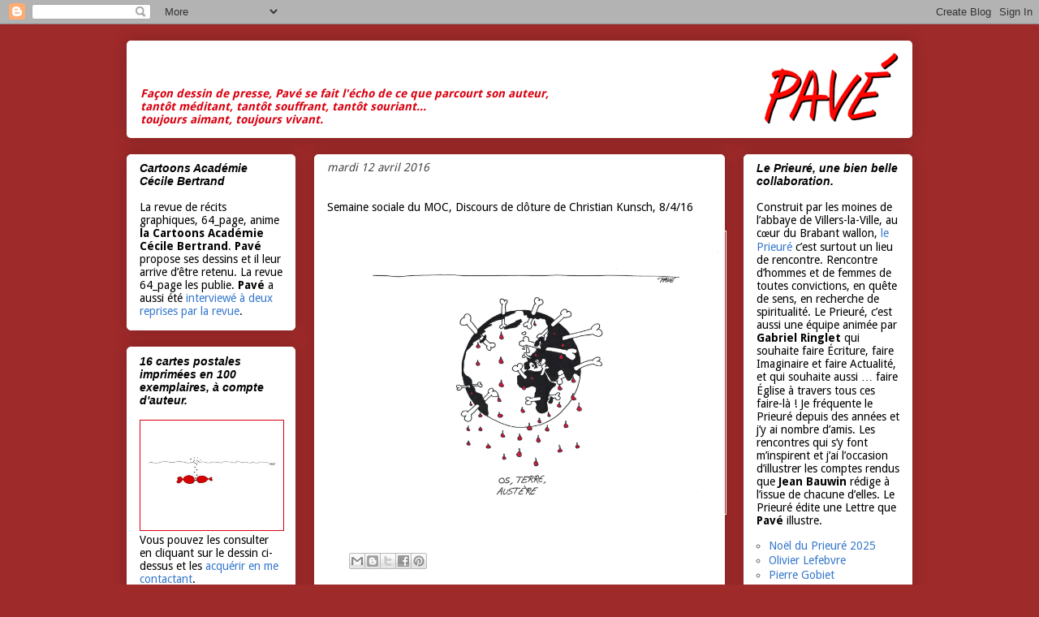

--- FILE ---
content_type: text/html; charset=UTF-8
request_url: http://www.pavesurle.net/2016/04/160410_88.html
body_size: 14255
content:
<!DOCTYPE html>
<html class='v2' dir='ltr' lang='fr' xmlns='http://www.w3.org/1999/xhtml' xmlns:b='http://www.google.com/2005/gml/b' xmlns:data='http://www.google.com/2005/gml/data' xmlns:expr='http://www.google.com/2005/gml/expr'>
<head>
<link href='https://www.blogger.com/static/v1/widgets/335934321-css_bundle_v2.css' rel='stylesheet' type='text/css'/>
<meta content='width=1100' name='viewport'/>
<meta content='text/html; charset=UTF-8' http-equiv='Content-Type'/>
<meta content='blogger' name='generator'/>
<link href='http://www.pavesurle.net/favicon.ico' rel='icon' type='image/x-icon'/>
<link href='http://www.pavesurle.net/2016/04/160410_88.html' rel='canonical'/>
<link rel="alternate" type="application/atom+xml" title="Pavé sur le Net - Atom" href="http://www.pavesurle.net/feeds/posts/default" />
<link rel="alternate" type="application/rss+xml" title="Pavé sur le Net - RSS" href="http://www.pavesurle.net/feeds/posts/default?alt=rss" />
<link rel="service.post" type="application/atom+xml" title="Pavé sur le Net - Atom" href="https://www.blogger.com/feeds/8460472406360882282/posts/default" />

<link rel="alternate" type="application/atom+xml" title="Pavé sur le Net - Atom" href="http://www.pavesurle.net/feeds/6413717432947852376/comments/default" />
<!--Can't find substitution for tag [blog.ieCssRetrofitLinks]-->
<link href='https://blogger.googleusercontent.com/img/b/R29vZ2xl/AVvXsEgleIf5_kgXTnQEGOUfTh9ZnMkhT6Iq2pi6jiNItYGBz25r0EbHJDGurWc2OjTZHraeyehBLmoYCcU9Xl8IDgr-JZmlav7Y-YMJssGKlfeMFoytjphBOVCRkBDioxMyML6h4Ts0TF-ONvs/s1600/160410.png' rel='image_src'/>
<meta content='http://www.pavesurle.net/2016/04/160410_88.html' property='og:url'/>
<meta content='160410' property='og:title'/>
<meta content='Semaine sociale du MOC, Discours de clôture de Christian Kunsch, 8/4/16    ' property='og:description'/>
<meta content='https://blogger.googleusercontent.com/img/b/R29vZ2xl/AVvXsEgleIf5_kgXTnQEGOUfTh9ZnMkhT6Iq2pi6jiNItYGBz25r0EbHJDGurWc2OjTZHraeyehBLmoYCcU9Xl8IDgr-JZmlav7Y-YMJssGKlfeMFoytjphBOVCRkBDioxMyML6h4Ts0TF-ONvs/w1200-h630-p-k-no-nu/160410.png' property='og:image'/>
<title>Pavé sur le Net: 160410</title>
<style type='text/css'>@font-face{font-family:'Droid Sans';font-style:normal;font-weight:400;font-display:swap;src:url(//fonts.gstatic.com/s/droidsans/v19/SlGVmQWMvZQIdix7AFxXkHNSbRYXags.woff2)format('woff2');unicode-range:U+0000-00FF,U+0131,U+0152-0153,U+02BB-02BC,U+02C6,U+02DA,U+02DC,U+0304,U+0308,U+0329,U+2000-206F,U+20AC,U+2122,U+2191,U+2193,U+2212,U+2215,U+FEFF,U+FFFD;}@font-face{font-family:'Droid Sans';font-style:normal;font-weight:700;font-display:swap;src:url(//fonts.gstatic.com/s/droidsans/v19/SlGWmQWMvZQIdix7AFxXmMh3eDs1ZyHKpWg.woff2)format('woff2');unicode-range:U+0000-00FF,U+0131,U+0152-0153,U+02BB-02BC,U+02C6,U+02DA,U+02DC,U+0304,U+0308,U+0329,U+2000-206F,U+20AC,U+2122,U+2191,U+2193,U+2212,U+2215,U+FEFF,U+FFFD;}</style>
<style id='page-skin-1' type='text/css'><!--
/*
-----------------------------------------------
Blogger Template Style
Name:     Awesome Inc.
Designer: Tina Chen
URL:      tinachen.org
----------------------------------------------- */
/* Content
----------------------------------------------- */
body {
font: normal normal 14px Droid Sans;
color: #000000;
background: #9f2a2a none repeat scroll top left;
}
html body .content-outer {
min-width: 0;
max-width: 100%;
width: 100%;
}
a:link {
text-decoration: none;
color: #3778cd;
}
a:visited {
text-decoration: none;
color: #4d469c;
}
a:hover {
text-decoration: underline;
color: #3778cd;
}
.body-fauxcolumn-outer .cap-top {
position: absolute;
z-index: 1;
height: 276px;
width: 100%;
background: transparent none repeat-x scroll top left;
_background-image: none;
}
/* Columns
----------------------------------------------- */
.content-inner {
padding: 0;
}
.header-inner .section {
margin: 0 16px;
}
.tabs-inner .section {
margin: 0 16px;
}
.main-inner {
padding-top: 30px;
}
.main-inner .column-center-inner,
.main-inner .column-left-inner,
.main-inner .column-right-inner {
padding: 0 5px;
}
*+html body .main-inner .column-center-inner {
margin-top: -30px;
}
#layout .main-inner .column-center-inner {
margin-top: 0;
}
/* Header
----------------------------------------------- */
.header-outer {
margin: 0 0 0 0;
background: transparent none repeat scroll 0 0;
}
.Header h1 {
font: normal bold 50px Droid Sans;
color: #b40f0f;
text-shadow: 0 0 -1px #000000;
}
.Header h1 a {
color: #b40f0f;
}
.Header .description {
font: italic normal 14px Droid Sans;
color: #ff0000;
}
.header-inner .Header .titlewrapper,
.header-inner .Header .descriptionwrapper {
padding-left: 0;
padding-right: 0;
margin-bottom: 0;
}
.header-inner .Header .titlewrapper {
padding-top: 22px;
}
/* Tabs
----------------------------------------------- */
.tabs-outer {
overflow: hidden;
position: relative;
background: #eeeeee url(//www.blogblog.com/1kt/awesomeinc/tabs_gradient_light.png) repeat scroll 0 0;
}
#layout .tabs-outer {
overflow: visible;
}
.tabs-cap-top, .tabs-cap-bottom {
position: absolute;
width: 100%;
border-top: 1px solid #999999;
}
.tabs-cap-bottom {
bottom: 0;
}
.tabs-inner .widget li a {
display: inline-block;
margin: 0;
padding: .6em 1.5em;
font: normal bold 14px Droid Sans;
color: #444444;
border-top: 1px solid #999999;
border-bottom: 1px solid #999999;
border-left: 1px solid #999999;
height: 16px;
line-height: 16px;
}
.tabs-inner .widget li:last-child a {
border-right: 1px solid #999999;
}
.tabs-inner .widget li.selected a, .tabs-inner .widget li a:hover {
background: #666666 url(//www.blogblog.com/1kt/awesomeinc/tabs_gradient_light.png) repeat-x scroll 0 -100px;
color: #ffffff;
}
/* Headings
----------------------------------------------- */
h2 {
font: italic bold 14px Arial, Tahoma, Helvetica, FreeSans, sans-serif;
color: #000000;
}
/* Widgets
----------------------------------------------- */
.main-inner .section {
margin: 0 27px;
padding: 0;
}
.main-inner .column-left-outer,
.main-inner .column-right-outer {
margin-top: 0;
}
#layout .main-inner .column-left-outer,
#layout .main-inner .column-right-outer {
margin-top: 0;
}
.main-inner .column-left-inner,
.main-inner .column-right-inner {
background: transparent none repeat 0 0;
-moz-box-shadow: 0 0 0 rgba(0, 0, 0, .2);
-webkit-box-shadow: 0 0 0 rgba(0, 0, 0, .2);
-goog-ms-box-shadow: 0 0 0 rgba(0, 0, 0, .2);
box-shadow: 0 0 0 rgba(0, 0, 0, .2);
-moz-border-radius: 0;
-webkit-border-radius: 0;
-goog-ms-border-radius: 0;
border-radius: 0;
}
#layout .main-inner .column-left-inner,
#layout .main-inner .column-right-inner {
margin-top: 0;
}
.sidebar .widget {
font: normal normal 14px Droid Sans;
color: #000000;
}
.sidebar .widget a:link {
color: #3778cd;
}
.sidebar .widget a:visited {
color: #4d469c;
}
.sidebar .widget a:hover {
color: #3778cd;
}
.sidebar .widget h2 {
text-shadow: 0 0 -1px #000000;
}
.main-inner .widget {
background-color: #ffffff;
border: 1px solid #ffffff;
padding: 0 15px 15px;
margin: 20px -16px;
-moz-box-shadow: 0 0 20px rgba(0, 0, 0, .2);
-webkit-box-shadow: 0 0 20px rgba(0, 0, 0, .2);
-goog-ms-box-shadow: 0 0 20px rgba(0, 0, 0, .2);
box-shadow: 0 0 20px rgba(0, 0, 0, .2);
-moz-border-radius: 0;
-webkit-border-radius: 0;
-goog-ms-border-radius: 0;
border-radius: 0;
}
.main-inner .widget h2 {
margin: 0 -15px;
padding: .6em 15px .5em;
border-bottom: 1px solid transparent;
}
.footer-inner .widget h2 {
padding: 0 0 .4em;
border-bottom: 1px solid transparent;
}
.main-inner .widget h2 + div, .footer-inner .widget h2 + div {
border-top: 1px solid #ffffff;
padding-top: 8px;
}
.main-inner .widget .widget-content {
margin: 0 -15px;
padding: 7px 15px 0;
}
.main-inner .widget ul, .main-inner .widget #ArchiveList ul.flat {
margin: -8px -15px 0;
padding: 0;
list-style: none;
}
.main-inner .widget #ArchiveList {
margin: -8px 0 0;
}
.main-inner .widget ul li, .main-inner .widget #ArchiveList ul.flat li {
padding: .5em 15px;
text-indent: 0;
color: #666666;
border-top: 1px solid #ffffff;
border-bottom: 1px solid transparent;
}
.main-inner .widget #ArchiveList ul li {
padding-top: .25em;
padding-bottom: .25em;
}
.main-inner .widget ul li:first-child, .main-inner .widget #ArchiveList ul.flat li:first-child {
border-top: none;
}
.main-inner .widget ul li:last-child, .main-inner .widget #ArchiveList ul.flat li:last-child {
border-bottom: none;
}
.post-body {
position: relative;
}
.main-inner .widget .post-body ul {
padding: 0 2.5em;
margin: .5em 0;
list-style: disc;
}
.main-inner .widget .post-body ul li {
padding: 0.25em 0;
margin-bottom: .25em;
color: #000000;
border: none;
}
.footer-inner .widget ul {
padding: 0;
list-style: none;
}
.widget .zippy {
color: #666666;
}
/* Posts
----------------------------------------------- */
body .main-inner .Blog {
padding: 0;
margin-bottom: 1em;
background-color: transparent;
border: none;
-moz-box-shadow: 0 0 0 rgba(0, 0, 0, 0);
-webkit-box-shadow: 0 0 0 rgba(0, 0, 0, 0);
-goog-ms-box-shadow: 0 0 0 rgba(0, 0, 0, 0);
box-shadow: 0 0 0 rgba(0, 0, 0, 0);
}
.main-inner .section:last-child .Blog:last-child {
padding: 0;
margin-bottom: 1em;
}
.main-inner .widget h2.date-header {
margin: 0 -15px 1px;
padding: 0 0 0 0;
font: italic normal 14px Droid Sans;
color: #444444;
background: transparent none no-repeat scroll top left;
border-top: 0 solid #ffffff;
border-bottom: 1px solid transparent;
-moz-border-radius-topleft: 0;
-moz-border-radius-topright: 0;
-webkit-border-top-left-radius: 0;
-webkit-border-top-right-radius: 0;
border-top-left-radius: 0;
border-top-right-radius: 0;
position: static;
bottom: 100%;
right: 15px;
text-shadow: 0 0 -1px #000000;
}
.main-inner .widget h2.date-header span {
font: italic normal 14px Droid Sans;
display: block;
padding: .5em 15px;
border-left: 0 solid #ffffff;
border-right: 0 solid #ffffff;
}
.date-outer {
position: relative;
margin: 30px 0 20px;
padding: 0 15px;
background-color: #ffffff;
border: 1px solid #ffffff;
-moz-box-shadow: 0 0 20px rgba(0, 0, 0, .2);
-webkit-box-shadow: 0 0 20px rgba(0, 0, 0, .2);
-goog-ms-box-shadow: 0 0 20px rgba(0, 0, 0, .2);
box-shadow: 0 0 20px rgba(0, 0, 0, .2);
-moz-border-radius: 0;
-webkit-border-radius: 0;
-goog-ms-border-radius: 0;
border-radius: 0;
}
.date-outer:first-child {
margin-top: 0;
}
.date-outer:last-child {
margin-bottom: 20px;
-moz-border-radius-bottomleft: 0;
-moz-border-radius-bottomright: 0;
-webkit-border-bottom-left-radius: 0;
-webkit-border-bottom-right-radius: 0;
-goog-ms-border-bottom-left-radius: 0;
-goog-ms-border-bottom-right-radius: 0;
border-bottom-left-radius: 0;
border-bottom-right-radius: 0;
}
.date-posts {
margin: 0 -15px;
padding: 0 15px;
clear: both;
}
.post-outer, .inline-ad {
border-top: 1px solid #ffffff;
margin: 0 -15px;
padding: 15px 15px;
}
.post-outer {
padding-bottom: 10px;
}
.post-outer:first-child {
padding-top: 0;
border-top: none;
}
.post-outer:last-child, .inline-ad:last-child {
border-bottom: none;
}
.post-body {
position: relative;
}
.post-body img {
padding: 8px;
background: transparent;
border: 1px solid #ffffff;
-moz-box-shadow: 0 0 0 rgba(0, 0, 0, .2);
-webkit-box-shadow: 0 0 0 rgba(0, 0, 0, .2);
box-shadow: 0 0 0 rgba(0, 0, 0, .2);
-moz-border-radius: 0;
-webkit-border-radius: 0;
border-radius: 0;
}
h3.post-title, h4 {
font: normal bold 22px Droid Sans;
color: #000000;
}
h3.post-title a {
font: normal bold 22px Droid Sans;
color: #000000;
}
h3.post-title a:hover {
color: #3778cd;
text-decoration: underline;
}
.post-header {
margin: 0 0 1em;
}
.post-body {
line-height: 1.4;
}
.post-outer h2 {
color: #000000;
}
.post-footer {
margin: 1.5em 0 0;
}
#blog-pager {
padding: 15px;
font-size: 120%;
background-color: #ffffff;
border: 1px solid #ffffff;
-moz-box-shadow: 0 0 20px rgba(0, 0, 0, .2);
-webkit-box-shadow: 0 0 20px rgba(0, 0, 0, .2);
-goog-ms-box-shadow: 0 0 20px rgba(0, 0, 0, .2);
box-shadow: 0 0 20px rgba(0, 0, 0, .2);
-moz-border-radius: 0;
-webkit-border-radius: 0;
-goog-ms-border-radius: 0;
border-radius: 0;
-moz-border-radius-topleft: 0;
-moz-border-radius-topright: 0;
-webkit-border-top-left-radius: 0;
-webkit-border-top-right-radius: 0;
-goog-ms-border-top-left-radius: 0;
-goog-ms-border-top-right-radius: 0;
border-top-left-radius: 0;
border-top-right-radius-topright: 0;
margin-top: 1em;
}
.blog-feeds, .post-feeds {
margin: 1em 0;
text-align: center;
color: #444444;
}
.blog-feeds a, .post-feeds a {
color: #3778cd;
}
.blog-feeds a:visited, .post-feeds a:visited {
color: #4d469c;
}
.blog-feeds a:hover, .post-feeds a:hover {
color: #3778cd;
}
.post-outer .comments {
margin-top: 2em;
}
/* Comments
----------------------------------------------- */
.comments .comments-content .icon.blog-author {
background-repeat: no-repeat;
background-image: url([data-uri]);
}
.comments .comments-content .loadmore a {
border-top: 1px solid #999999;
border-bottom: 1px solid #999999;
}
.comments .continue {
border-top: 2px solid #999999;
}
/* Footer
----------------------------------------------- */
.footer-outer {
margin: -20px 0 -1px;
padding: 20px 0 0;
color: #444444;
overflow: hidden;
}
.footer-fauxborder-left {
border-top: 1px solid #ffffff;
background: #ffffff none repeat scroll 0 0;
-moz-box-shadow: 0 0 20px rgba(0, 0, 0, .2);
-webkit-box-shadow: 0 0 20px rgba(0, 0, 0, .2);
-goog-ms-box-shadow: 0 0 20px rgba(0, 0, 0, .2);
box-shadow: 0 0 20px rgba(0, 0, 0, .2);
margin: 0 -20px;
}
/* Mobile
----------------------------------------------- */
body.mobile {
background-size: auto;
}
.mobile .body-fauxcolumn-outer {
background: transparent none repeat scroll top left;
}
*+html body.mobile .main-inner .column-center-inner {
margin-top: 0;
}
.mobile .main-inner .widget {
padding: 0 0 15px;
}
.mobile .main-inner .widget h2 + div,
.mobile .footer-inner .widget h2 + div {
border-top: none;
padding-top: 0;
}
.mobile .footer-inner .widget h2 {
padding: 0.5em 0;
border-bottom: none;
}
.mobile .main-inner .widget .widget-content {
margin: 0;
padding: 7px 0 0;
}
.mobile .main-inner .widget ul,
.mobile .main-inner .widget #ArchiveList ul.flat {
margin: 0 -15px 0;
}
.mobile .main-inner .widget h2.date-header {
right: 0;
}
.mobile .date-header span {
padding: 0.4em 0;
}
.mobile .date-outer:first-child {
margin-bottom: 0;
border: 1px solid #ffffff;
-moz-border-radius-topleft: 0;
-moz-border-radius-topright: 0;
-webkit-border-top-left-radius: 0;
-webkit-border-top-right-radius: 0;
-goog-ms-border-top-left-radius: 0;
-goog-ms-border-top-right-radius: 0;
border-top-left-radius: 0;
border-top-right-radius: 0;
}
.mobile .date-outer {
border-color: #ffffff;
border-width: 0 1px 1px;
}
.mobile .date-outer:last-child {
margin-bottom: 0;
}
.mobile .main-inner {
padding: 0;
}
.mobile .header-inner .section {
margin: 0;
}
.mobile .post-outer, .mobile .inline-ad {
padding: 5px 0;
}
.mobile .tabs-inner .section {
margin: 0 10px;
}
.mobile .main-inner .widget h2 {
margin: 0;
padding: 0;
}
.mobile .main-inner .widget h2.date-header span {
padding: 0;
}
.mobile .main-inner .widget .widget-content {
margin: 0;
padding: 7px 0 0;
}
.mobile #blog-pager {
border: 1px solid transparent;
background: #ffffff none repeat scroll 0 0;
}
.mobile .main-inner .column-left-inner,
.mobile .main-inner .column-right-inner {
background: transparent none repeat 0 0;
-moz-box-shadow: none;
-webkit-box-shadow: none;
-goog-ms-box-shadow: none;
box-shadow: none;
}
.mobile .date-posts {
margin: 0;
padding: 0;
}
.mobile .footer-fauxborder-left {
margin: 0;
border-top: inherit;
}
.mobile .main-inner .section:last-child .Blog:last-child {
margin-bottom: 0;
}
.mobile-index-contents {
color: #000000;
}
.mobile .mobile-link-button {
background: #3778cd url(//www.blogblog.com/1kt/awesomeinc/tabs_gradient_light.png) repeat scroll 0 0;
}
.mobile-link-button a:link, .mobile-link-button a:visited {
color: #ffffff;
}
.mobile .tabs-inner .PageList .widget-content {
background: transparent;
border-top: 1px solid;
border-color: #999999;
color: #444444;
}
.mobile .tabs-inner .PageList .widget-content .pagelist-arrow {
border-left: 1px solid #999999;
}
span.post-author.vcard, span.post-timestamp{
display:none;
}
body > div.content > div.content-outer > div.fauxborder-left.content-fauxborder-left > div.content-inner > footer > div {
}
#blog-pager{
/*  display:none;*/
/*cacher le menu en bas */
border-radius: 5px;
}
h3.post-title {
display:none;
}
.comments h4{
font-size:100%;
}
#blog-pager, div.blog-feeds{
}
div.widget-content {
text-align : left;
}
#header-inner > div > p {
position: absolute;
bottom: 5px;
left: 15px;
color:rgb(216, 0, 16);
font-weight: bold;
}
#Header1_headerimg {
margin-left:auto;
float:right;
}
#Header1{
background-color:white;
padding:15px;
margin-top:20px;
box-shadow: 0 0 20px rgba(0, 0, 0, .2);
margin-bottom:-10px;
}
.main-inner .widget, div.date-outer, .widget, #Blog1 > div.blog-posts.hfeed > div {
border-radius: 5px;
}
.date-outer{
margin-top:0px;
}
#Blog1 {
margin-left:-25px;
margin-right:-25px;
}
#Image1{
display:none;
}
.main-inner .widget ul{
list-style-type: circle;
margin:0;
padding:15px;
margin-bottom:-10px;
}
.main-inner .widget ul li{
padding:0;
}
#minilivre{
padding-top:5px;
padding-bottom:5px;
}
.blog-feeds, footer{
display:none;
}
#navbar{
background-color:grey;
}
.contact-form-name, .contact-form-email, .contact-form-email-message {
max-width:100%;
width:100%;
}
.sidebar .ContactForm{
display:none;
}
.post-body img {
max-width: 100%;
max-height: auto;
display: block;
margin: auto;
}
--></style>
<style id='template-skin-1' type='text/css'><!--
body {
min-width: 1000px;
}
.content-outer, .content-fauxcolumn-outer, .region-inner {
min-width: 1000px;
max-width: 1000px;
_width: 1000px;
}
.main-inner .columns {
padding-left: 240px;
padding-right: 240px;
}
.main-inner .fauxcolumn-center-outer {
left: 240px;
right: 240px;
/* IE6 does not respect left and right together */
_width: expression(this.parentNode.offsetWidth -
parseInt("240px") -
parseInt("240px") + 'px');
}
.main-inner .fauxcolumn-left-outer {
width: 240px;
}
.main-inner .fauxcolumn-right-outer {
width: 240px;
}
.main-inner .column-left-outer {
width: 240px;
right: 100%;
margin-left: -240px;
}
.main-inner .column-right-outer {
width: 240px;
margin-right: -240px;
}
#layout {
min-width: 0;
}
#layout .content-outer {
min-width: 0;
width: 800px;
}
#layout .region-inner {
min-width: 0;
width: auto;
}
--></style>
<meta content='https://blogger.googleusercontent.com/img/b/R29vZ2xl/AVvXsEgleIf5_kgXTnQEGOUfTh9ZnMkhT6Iq2pi6jiNItYGBz25r0EbHJDGurWc2OjTZHraeyehBLmoYCcU9Xl8IDgr-JZmlav7Y-YMJssGKlfeMFoytjphBOVCRkBDioxMyML6h4Ts0TF-ONvs/s1600/160410.png' property='og:image'/>
<link href='https://www.blogger.com/dyn-css/authorization.css?targetBlogID=8460472406360882282&amp;zx=31808516-c487-4651-a6ca-1ab1dcf0d06f' media='none' onload='if(media!=&#39;all&#39;)media=&#39;all&#39;' rel='stylesheet'/><noscript><link href='https://www.blogger.com/dyn-css/authorization.css?targetBlogID=8460472406360882282&amp;zx=31808516-c487-4651-a6ca-1ab1dcf0d06f' rel='stylesheet'/></noscript>
<meta name='google-adsense-platform-account' content='ca-host-pub-1556223355139109'/>
<meta name='google-adsense-platform-domain' content='blogspot.com'/>

</head>
<body class='loading variant-light'>
<div class='navbar section' id='navbar'><div class='widget Navbar' data-version='1' id='Navbar1'><script type="text/javascript">
    function setAttributeOnload(object, attribute, val) {
      if(window.addEventListener) {
        window.addEventListener('load',
          function(){ object[attribute] = val; }, false);
      } else {
        window.attachEvent('onload', function(){ object[attribute] = val; });
      }
    }
  </script>
<div id="navbar-iframe-container"></div>
<script type="text/javascript" src="https://apis.google.com/js/platform.js"></script>
<script type="text/javascript">
      gapi.load("gapi.iframes:gapi.iframes.style.bubble", function() {
        if (gapi.iframes && gapi.iframes.getContext) {
          gapi.iframes.getContext().openChild({
              url: 'https://www.blogger.com/navbar/8460472406360882282?po\x3d6413717432947852376\x26origin\x3dhttp://www.pavesurle.net',
              where: document.getElementById("navbar-iframe-container"),
              id: "navbar-iframe"
          });
        }
      });
    </script><script type="text/javascript">
(function() {
var script = document.createElement('script');
script.type = 'text/javascript';
script.src = '//pagead2.googlesyndication.com/pagead/js/google_top_exp.js';
var head = document.getElementsByTagName('head')[0];
if (head) {
head.appendChild(script);
}})();
</script>
</div></div>
<div class='body-fauxcolumns'>
<div class='fauxcolumn-outer body-fauxcolumn-outer'>
<div class='cap-top'>
<div class='cap-left'></div>
<div class='cap-right'></div>
</div>
<div class='fauxborder-left'>
<div class='fauxborder-right'></div>
<div class='fauxcolumn-inner'>
</div>
</div>
<div class='cap-bottom'>
<div class='cap-left'></div>
<div class='cap-right'></div>
</div>
</div>
</div>
<div class='content'>
<div class='content-fauxcolumns'>
<div class='fauxcolumn-outer content-fauxcolumn-outer'>
<div class='cap-top'>
<div class='cap-left'></div>
<div class='cap-right'></div>
</div>
<div class='fauxborder-left'>
<div class='fauxborder-right'></div>
<div class='fauxcolumn-inner'>
</div>
</div>
<div class='cap-bottom'>
<div class='cap-left'></div>
<div class='cap-right'></div>
</div>
</div>
</div>
<div class='content-outer'>
<div class='content-cap-top cap-top'>
<div class='cap-left'></div>
<div class='cap-right'></div>
</div>
<div class='fauxborder-left content-fauxborder-left'>
<div class='fauxborder-right content-fauxborder-right'></div>
<div class='content-inner'>
<header>
<div class='header-outer'>
<div class='header-cap-top cap-top'>
<div class='cap-left'></div>
<div class='cap-right'></div>
</div>
<div class='fauxborder-left header-fauxborder-left'>
<div class='fauxborder-right header-fauxborder-right'></div>
<div class='region-inner header-inner'>
<div class='header section' id='header'><div class='widget Header' data-version='1' id='Header1'>
<div id='header-inner'>
<a href='http://www.pavesurle.net/' style='display: block'>
<img alt='Pavé sur le Net' height='90px; ' id='Header1_headerimg' src='https://blogger.googleusercontent.com/img/b/R29vZ2xl/AVvXsEg1X01xqPdVrSnGUX_Eip-o97D9NjbnDc6ryw3dWymwskojKBBJkeG3fIuUZ63CPRagghvNE6h6hF46sW0kol6kwRDtief8P30owEEn_XUgp1zkF-JjeLZGEeNbc5Ba_VcvU9cK0_odSXw/s1600/logo150dpi.png' style='display: block' width='170px; '/>
</a>
<div class='descriptionwrapper'>
<p class='description'><span>Façon dessin de presse, Pavé se fait l'écho de ce que parcourt son auteur, <br>
tantôt méditant, tantôt souffrant, tantôt souriant...<br>
toujours aimant, toujours vivant.</span></p>
</div>
</div>
</div></div>
</div>
</div>
<div class='header-cap-bottom cap-bottom'>
<div class='cap-left'></div>
<div class='cap-right'></div>
</div>
</div>
</header>
<div class='tabs-outer'>
<div class='tabs-cap-top cap-top'>
<div class='cap-left'></div>
<div class='cap-right'></div>
</div>
<div class='fauxborder-left tabs-fauxborder-left'>
<div class='fauxborder-right tabs-fauxborder-right'></div>
<div class='region-inner tabs-inner'>
<div class='tabs no-items section' id='crosscol'></div>
<div class='tabs no-items section' id='crosscol-overflow'></div>
</div>
</div>
<div class='tabs-cap-bottom cap-bottom'>
<div class='cap-left'></div>
<div class='cap-right'></div>
</div>
</div>
<div class='main-outer'>
<div class='main-cap-top cap-top'>
<div class='cap-left'></div>
<div class='cap-right'></div>
</div>
<div class='fauxborder-left main-fauxborder-left'>
<div class='fauxborder-right main-fauxborder-right'></div>
<div class='region-inner main-inner'>
<div class='columns fauxcolumns'>
<div class='fauxcolumn-outer fauxcolumn-center-outer'>
<div class='cap-top'>
<div class='cap-left'></div>
<div class='cap-right'></div>
</div>
<div class='fauxborder-left'>
<div class='fauxborder-right'></div>
<div class='fauxcolumn-inner'>
</div>
</div>
<div class='cap-bottom'>
<div class='cap-left'></div>
<div class='cap-right'></div>
</div>
</div>
<div class='fauxcolumn-outer fauxcolumn-left-outer'>
<div class='cap-top'>
<div class='cap-left'></div>
<div class='cap-right'></div>
</div>
<div class='fauxborder-left'>
<div class='fauxborder-right'></div>
<div class='fauxcolumn-inner'>
</div>
</div>
<div class='cap-bottom'>
<div class='cap-left'></div>
<div class='cap-right'></div>
</div>
</div>
<div class='fauxcolumn-outer fauxcolumn-right-outer'>
<div class='cap-top'>
<div class='cap-left'></div>
<div class='cap-right'></div>
</div>
<div class='fauxborder-left'>
<div class='fauxborder-right'></div>
<div class='fauxcolumn-inner'>
</div>
</div>
<div class='cap-bottom'>
<div class='cap-left'></div>
<div class='cap-right'></div>
</div>
</div>
<!-- corrects IE6 width calculation -->
<div class='columns-inner'>
<div class='column-center-outer'>
<div class='column-center-inner'>
<div class='main section' id='main'><div class='widget Blog' data-version='1' id='Blog1'>
<div class='blog-posts hfeed'>

          <div class="date-outer">
        
<h2 class='date-header'><span>mardi 12 avril 2016</span></h2>

          <div class="date-posts">
        
<div class='post-outer'>
<div class='post hentry' itemprop='blogPost' itemscope='itemscope' itemtype='http://schema.org/BlogPosting'>
<meta content='https://blogger.googleusercontent.com/img/b/R29vZ2xl/AVvXsEgleIf5_kgXTnQEGOUfTh9ZnMkhT6Iq2pi6jiNItYGBz25r0EbHJDGurWc2OjTZHraeyehBLmoYCcU9Xl8IDgr-JZmlav7Y-YMJssGKlfeMFoytjphBOVCRkBDioxMyML6h4Ts0TF-ONvs/s1600/160410.png' itemprop='image_url'/>
<meta content='8460472406360882282' itemprop='blogId'/>
<meta content='6413717432947852376' itemprop='postId'/>
<a name='6413717432947852376'></a>
<h3 class='post-title entry-title' itemprop='name'>
160410
</h3>
<div class='post-header'>
<div class='post-header-line-1'></div>
</div>
<div class='post-body entry-content' id='post-body-6413717432947852376' itemprop='description articleBody'>
Semaine sociale du MOC, Discours de clôture de Christian Kunsch, 8/4/16<br />
<div class="separator" style="clear: both; text-align: center;">
<a href="https://blogger.googleusercontent.com/img/b/R29vZ2xl/AVvXsEgleIf5_kgXTnQEGOUfTh9ZnMkhT6Iq2pi6jiNItYGBz25r0EbHJDGurWc2OjTZHraeyehBLmoYCcU9Xl8IDgr-JZmlav7Y-YMJssGKlfeMFoytjphBOVCRkBDioxMyML6h4Ts0TF-ONvs/s1600/160410.png" imageanchor="1" style="margin-left: 1em; margin-right: 1em;"><img border="0" src="https://blogger.googleusercontent.com/img/b/R29vZ2xl/AVvXsEgleIf5_kgXTnQEGOUfTh9ZnMkhT6Iq2pi6jiNItYGBz25r0EbHJDGurWc2OjTZHraeyehBLmoYCcU9Xl8IDgr-JZmlav7Y-YMJssGKlfeMFoytjphBOVCRkBDioxMyML6h4Ts0TF-ONvs/s1600/160410.png" /></a></div>
<div style='clear: both;'></div>
</div>
<div class='post-footer'>
<div class='post-footer-line post-footer-line-1'><span class='post-author vcard'>
Publié par
<span class='fn' itemprop='author' itemscope='itemscope' itemtype='http://schema.org/Person'>
<meta content='https://www.blogger.com/profile/07050728046444678205' itemprop='url'/>
<a class='g-profile' href='https://www.blogger.com/profile/07050728046444678205' rel='author' title='author profile'>
<span itemprop='name'>Pavé</span>
</a>
</span>
</span>
<span class='post-timestamp'>
à
<meta content='http://www.pavesurle.net/2016/04/160410_88.html' itemprop='url'/>
<a class='timestamp-link' href='http://www.pavesurle.net/2016/04/160410_88.html' rel='bookmark' title='permanent link'><abbr class='published' itemprop='datePublished' title='2016-04-12T08:35:00+02:00'>08:35</abbr></a>
</span>
<span class='post-comment-link'>
</span>
<span class='post-icons'>
<span class='item-control blog-admin pid-5618654'>
<a href='https://www.blogger.com/post-edit.g?blogID=8460472406360882282&postID=6413717432947852376&from=pencil' title='Modifier l&#39;article'>
<img alt='' class='icon-action' height='18' src='https://resources.blogblog.com/img/icon18_edit_allbkg.gif' width='18'/>
</a>
</span>
</span>
<div class='post-share-buttons goog-inline-block'>
<a class='goog-inline-block share-button sb-email' href='https://www.blogger.com/share-post.g?blogID=8460472406360882282&postID=6413717432947852376&target=email' target='_blank' title='Envoyer par e-mail'><span class='share-button-link-text'>Envoyer par e-mail</span></a><a class='goog-inline-block share-button sb-blog' href='https://www.blogger.com/share-post.g?blogID=8460472406360882282&postID=6413717432947852376&target=blog' onclick='window.open(this.href, "_blank", "height=270,width=475"); return false;' target='_blank' title='BlogThis!'><span class='share-button-link-text'>BlogThis!</span></a><a class='goog-inline-block share-button sb-twitter' href='https://www.blogger.com/share-post.g?blogID=8460472406360882282&postID=6413717432947852376&target=twitter' target='_blank' title='Partager sur X'><span class='share-button-link-text'>Partager sur X</span></a><a class='goog-inline-block share-button sb-facebook' href='https://www.blogger.com/share-post.g?blogID=8460472406360882282&postID=6413717432947852376&target=facebook' onclick='window.open(this.href, "_blank", "height=430,width=640"); return false;' target='_blank' title='Partager sur Facebook'><span class='share-button-link-text'>Partager sur Facebook</span></a><a class='goog-inline-block share-button sb-pinterest' href='https://www.blogger.com/share-post.g?blogID=8460472406360882282&postID=6413717432947852376&target=pinterest' target='_blank' title='Partager sur Pinterest'><span class='share-button-link-text'>Partager sur Pinterest</span></a>
</div>
</div>
<div class='post-footer-line post-footer-line-2'><span class='post-labels'>
</span>
</div>
<div class='post-footer-line post-footer-line-3'><span class='post-location'>
</span>
</div>
</div>
</div>
<div class='comments' id='comments'>
<a name='comments'></a>
</div>
</div>

        </div></div>
      
</div>
<div class='blog-pager' id='blog-pager'>
<span id='blog-pager-newer-link'>
<a class='blog-pager-newer-link' href='http://www.pavesurle.net/2016/04/160411.html' id='Blog1_blog-pager-newer-link' title='Article plus récent'>Article plus récent</a>
</span>
<span id='blog-pager-older-link'>
<a class='blog-pager-older-link' href='http://www.pavesurle.net/2016/04/160408.html' id='Blog1_blog-pager-older-link' title='Article plus ancien'>Article plus ancien</a>
</span>
<a class='home-link' href='http://www.pavesurle.net/'>Accueil</a>
</div>
<div class='clear'></div>
<div class='post-feeds'>
</div>
</div></div>
</div>
</div>
<div class='column-left-outer'>
<div class='column-left-inner'>
<aside>
<div class='sidebar section' id='sidebar-left-1'><div class='widget HTML' data-version='1' id='HTML6'>
<h2 class='title'>Cartoons Académie Cécile Bertrand</h2>
<div class='widget-content'>
La revue de récits graphiques, 64_page, anime <span style="font-weight:bold;">la Cartoons Académie Cécile Bertrand</span>.

 
<span style="font-weight:bold;">Pavé</span> propose ses dessins et il leur arrive d&#8217;être retenu. La revue 64_page les publie.  <span style="font-weight:bold;">Pavé</span> a aussi été <a href="http://www.64page.com/interviews/"> interviewé à deux reprises par la revue</a>.
</div>
<div class='clear'></div>
</div><div class='widget HTML' data-version='1' id='HTML5'>
<h2 class='title'>16 cartes postales imprimées en 100 exemplaires, à compte d'auteur.</h2>
<div class='widget-content'>
<a href="http://online.fliphtml5.com/uhvu/slmt/"><img id="minilivre" alt="Cartes postales" style="border:1px solid rgb(216, 0, 16); width:176px" src="https://blogger.googleusercontent.com/img/b/R29vZ2xl/AVvXsEgwE1-BAqJi3-J219Y42ngvPJRGQm6wzscFI50K3llFw46j7Z_IvaRvznKApNLaGQbQYt9AnKbYzz2Mpx8zrpXgXIuW22cnJW4zkfrbBVblB_lGSYmxVcNObZeVPp275B6M1cJXwSDcmGc/s320/Cartes+postales+Pave%25CC%2581.jpg"/></a>

Vous pouvez les consulter en cliquant sur le dessin ci-dessus et les <a href="mailto:patrick@verhaegen.me">acquérir en me contactant</a>.<br/>
</div>
<div class='clear'></div>
</div><div class='widget HTML' data-version='1' id='HTML3'>
<h2 class='title'>Mon livre</h2>
<div class='widget-content'>
Imprimé à compte d'auteur en 100 exemplaires numérotés et signés, <strong>Mes dessins (médecine)</strong> reprend une sélection de 80 dessins. 

<a href="http://joom.ag/rlBb"><img id="minilivre" alt="Mes dessins (médecine)" src="https://blogger.googleusercontent.com/img/b/R29vZ2xl/AVvXsEhe6t-wgCGH888lf7qcVrWQF2NPpPQqSQ4lxzJ0LgOv9asPrRybNF007wuYgBJcgSQM_tuWs17h4Qak1s1LHDZLrsyknnSP6Gr-jn8Rk0RklpAUVRT2UsHuuINz0dCZ36OmAivB5D8jAGo/s1600/couverture1_150dpi.png"/></a>



Vous pouvez le consulter en cliquant sur la couverture ou l'<a href="mailto:patrick@verhaegen.me">obtenir en version papier en me contactant</a>.
</div>
<div class='clear'></div>
</div><div class='widget Text' data-version='1' id='Text2'>
<h2 class='title'>Bio</h2>
<div class='widget-content'>
Patrick Verhaegen est né en 1959. Marié, père de trois enfants, fils d&#8217;artisans pâtissiers, il vit à Bruxelles. Diplômé en logopédie/orthophonie et communication sociale, il s&#8217;est employé dans le secteur associatif (La Forestière, la Mutualité chrétienne et ses partenaires : Jeunesse &amp; Santé, Aide &amp; Soins à Domicile, Altéo). Il est à présent pensionné/retraité.
</div>
<div class='clear'></div>
</div><div class='widget HTML' data-version='1' id='HTML4'>
<div class='widget-content'>
<ul>
<li>
<a href="http://www.pavesurle.net/">Page d'accueil</a>
</li>
<li>
<a href="mailto:patrick.verhaegen@gmail.com">Contactez moi</a>
</li>
<li>
<b><a href="https://my.sendinblue.com/users/subscribe/js_id/3vw0v/id/1">Recevoir de mes nouvelles</a></b>
</li>
<li>
<a href="https://www.facebook.com/pavesurlenet/">Ma page Facebook</a>
</li>
<li>
<a href="http://www.pavesurle.net/feeds/posts/default">S'incrire au fil (Atom)</a>
</li>
</ul>
</div>
<div class='clear'></div>
</div><div class='widget Text' data-version='1' id='Text1'>
<h2 class='title'>Pavé, la part abandonnée et la part retrouvée.</h2>
<div class='widget-content'>
La part abandonnée pendant plus de trente années par un Patrick Verhaegen oblitéré par ses engagements professionnels et militants.<br />La part retrouvée sur prescription médicale et jardinée régulièrement depuis.<br />Façon dessin de presse, Pavé se fait l&#8217;écho de ce que parcourt son auteur, tantôt méditant, tantôt souffrant, tantôt souriant&#8230; toujours aimant, toujours vivant.<br />Timidement, cette part restaurée se découvre auprès de tout tout proches qui l&#8217;invitent à se développer et à s&#8217;envoler au large.<br />Et la voilà, à présent, recueillie dans tes mains de percepteur et, qui sait, dans ton cœur. <br />Bonne route en sa compagnie.<br />
</div>
<div class='clear'></div>
</div><div class='widget HTML' data-version='1' id='HTML1'>
<div class='widget-content'>
Le livre, les cartes postales ainsi que le contenu de ce blog sont placés sous la licence <br/><a href="http://creativecommons.org/licenses/by-nc-nd/3.0/fr/" rel="license"><img alt="Licence Creative Commons" src="https://i.creativecommons.org/l/by-nc-nd/3.0/fr/88x31.png" style="border-width: 0;"/></a>
</div>
<div class='clear'></div>
</div></div>
</aside>
</div>
</div>
<div class='column-right-outer'>
<div class='column-right-inner'>
<aside>
<div class='sidebar section' id='sidebar-right-1'><div class='widget HTML' data-version='1' id='HTML2'>
<h2 class='title'>Le Prieuré, une bien belle collaboration.</h2>
<div class='widget-content'>
Construit par les moines de l&#8217;abbaye de Villers-la-Ville, au cœur du Brabant wallon, <a href="https://www.leprieure.be/">le Prieuré</a> c&#8217;est surtout un lieu de rencontre.
Rencontre d&#8217;hommes et de femmes de toutes convictions, en quête de sens, en recherche de spiritualité.
Le Prieuré, c&#8217;est aussi une équipe animée par <span style="font-weight:bold;">Gabriel Ringlet</span> qui souhaite faire Écriture, faire Imaginaire et faire Actualité, et qui souhaite aussi &#8230; faire Église à travers tous ces faire-là !
Je fréquente le Prieuré depuis des années et j&#8217;y ai nombre d&#8217;amis.
Les rencontres qui s&#8217;y font m&#8217;inspirent et j&#8217;ai l&#8217;occasion d&#8217;illustrer les comptes rendus que <span style="font-weight:bold;">Jean Bauwin</span> rédige à l&#8217;issue de chacune d&#8217;elles.
Le Prieuré édite une Lettre que <span style="font-weight:bold;">Pavé</span> illustre.<ul>
<li><a href="https://www.leprieure.be/activites/saison-en-cours/noel/veillee-de-noel">Noël du Prieuré 2025</a></li>
<li><a href="https://www.leprieure.be/activites/saison-en-cours/samedis-du-prieure/olivier-lefebvre">Olivier Lefebvre</a></li>
<li><a href="https://www.leprieure.be/activites/saison-en-cours/samedis-du-prieure/pierre-gobiet">Pierre Gobiet</a></li>
<li><a href="https://www.leprieure.be/images/lettre_prieure/2025-07_LP16.pdf">La lettre du prieuré N&#176;16
<li><a href="https://www.leprieure.be/activites/saison-en-cours/samedis-du-prieure/les-muz-and-friends">Les Muses</a></li>
<li><a href="https://www.leprieure.be/activites/saison-en-cours/semaine-sainte/samedi-saint-2025">Elina Dumont</a></li>
<li><a href="https://www.leprieure.be/activites/saison-en-cours/semaine-sainte/vendredi-saint-2025">Jasmina Douieb</a></li>
<li><a href="https://www.leprieure.be/activites/saison-en-cours/semaine-sainte/jeudi-saint-2025">Elie Barnavi</a></li>
<li><a href="https://www.leprieure.be/images/lettre_prieure/2025-04_LP15.pdf">La Lettre du Prieuré N&#176;15</a></li>
<li><a href="https://www.leprieure.be/activites/saison-en-cours/samedis-du-prieure/francois-ost">François Ost</a></li>
<li><a href="https://www.leprieure.be/activites/saison-en-cours/samedis-du-prieure/pascal-claude">Pascal Claude</a></li>
<li><a href="https://www.leprieure.be/activites/saison-en-cours/spectacle/spectacle-soif">Soif</a></li>
<li><a href="https://www.leprieure.be/activites/saison-en-cours/noel/veillee-de-noel">Noël du Prieuré 2024</a></li>
<li><a href="https://www.leprieure.be/images/lettre_prieure/2024-12_LP14.pdf">La Lettre du Prieuré N&#176;14</a></li>
<li><a href="https://www.leprieure.be/activites/saison-en-cours/samedis-du-prieure/meinie-nicolai">Meinei Nicolai</a></li>
<li><a href="https://www.leprieure.be/activites/saison-en-cours/roman/roman-caroline">Caroline Valentiny</a></li>

<li><a href="https://www.leprieure.be/images/lettre_prieure/2024-06_LP13.pdf">La Lettre du Prieuré N&#176;13</a></li>
<li><a href="https://www.leprieure.be/activites/comptes-rendus/2023-2024/samedi-saint-2024">Benoît Mariage</a></li>
<li><a href="https://www.leprieure.be/activites/comptes-rendus/2023-2024/vendredi-saint-2024">Marie et Pierre Cayol</a></li>
<li><a href="https://www.leprieure.be/activites/comptes-rendus/2023-2024/jeudi-saint-2024">Fanny Lebrun</a></li>
<li><a href="https://www.leprieure.be/activites/comptes-rendus/2023-2024/esmeralda-de-belgique-4">Esméralda de Belgique</a></li>
<li><a href="https://www.leprieure.be/activites/comptes-rendus/2023-2024/arnaud-ruyssen-3">Arnaud Ruyssen</a></li>
<li><a href="https://www.leprieure.be/activites/comptes-rendus/2023-2024/frederique-lecomte-2">Frédérique Lecomte</a></li>
<li><a href="https://www.leprieure.be/pour-aller-plus-loin/la-lettre-du-prieure">La lettre du Prieuré N&#176;12</a></li>
<li><a href="https://www.leprieure.be/images/lettre_prieure/2023-12_LP11.pdf">La lettre du Prieuré N&#176;11</a></li>
<li><a href="https://www.leprieure.be/activites/comptes-rendus/2022-2023/claude-plettner">Claude Plettner</a></li>
<li><a href="https://www.leprieure.be/images/lettre_prieure/2023-06_LP10.pdf">La lettre du Prieuré N&#176;10</a></li>
<li><a href="https://www.leprieure.be/activites/comptes-rendus/2022-2023/samedi-saint">Cécile Mavet</a></li>
<li><a href="https://www.leprieure.be/activites/comptes-rendus/2022-2023/vendredi-saint">Isabelle Le Bourgeois</a></li>
<li><a href="https://www.leprieure.be/activites/comptes-rendus/2022-2023/jeudi-saint">Charles Wright</a></li>
<li><a href="https://www.leprieure.be/activites/comptes-rendus/2022-2023/adelaide-charlier">Adélaïde Charlier</a></li>
<li><a href="https://www.leprieure.be/images/lettre_prieure/2023-04_LP9.pdf">La Lettre du Prieuré N&#176;9</a></li>
<li><a href="https://www.leprieure.be/activites/comptes-rendus/2022-2023/christine-pedotti">Christine Pedotti</a></li>
<li><a href="https://www.leprieure.be/activites/comptes-rendus/2022-2023/noel">Sam Touzani au Noël du Prieuré</a></li>
<li><a href="https://www.leprieure.be/activites/comptes-rendus/2022-2023/caroline-lamarche">Caroline Lamarche</a></li><li><a href="https://www.leprieure.be/images/lettre_prieure/2022-12_LP8.pdf">La Lettre du Prieuré N&#176;8</a></li>
<li><a href="https://www.leprieure.be/images/lettre_prieure/2022-10_LP7.pdf">La Lettre du Prieuré N&#176;7</a></li>
<li><a href="https://www.leprieure.be/images/lettre_prieure/2022-05_LP6.pdf">La Lettre du Prieuré N&#176;6</a></li>
<li><a href="https://www.leprieure.be/activites/comptes-rendus/2021-2022/gerald-deschietere">Gérald Deschietere</a></li>
<li><a href="https://www.leprieure.be/activites/comptes-rendus/2021-2022/samedi-saint">Maggy Barankitse</a></li>
<li><a href="https://www.leprieure.be/activites/comptes-rendus/2021-2022/vendredi-saint">Sophie Pirson et Fatima Ezzarhouni</a></li>
<li><a href="https://www.leprieure.be/activites/comptes-rendus/2021-2022/jeudi-saint">Hélène Mouton</a></li>
<li><a href="https://www.leprieure.be/activites/comptes-rendus/2021-2022/hassan-jarfi">Hassan Jarfi</a></li>
<li><a href="https://www.leprieure.be/activites/comptes-rendus/2021-2022/mercredi-des-cendres">Le Mercredi des Cendres</a></li>
<li><a href="https://www.leprieure.be/images/lettre_prieure/2022-03_LP5.pdf">La lettre du Prieuré N&#176;5</a></li>
<li><a href="https://www.leprieure.be/images/lettre_prieure/2021-12_LP4.pdf">La lettre du Prieuré N&#176;4</a></li>
<li><a href="https://www.leprieure.be/activites/comptes-rendus/2021-2022/veronique-margron">Véronique Margron</a></li><li><a href="https://www.leprieure.be/activites/comptes-rendus/2021-2022/jacques-gaillot">Jacques Gaillot</a></li><li><a href="https://www.leprieure.be/images/lettre_prieure/2021-10_LP3.pdf">La lettre du Prieuré N&#176;3</a></li><li><a href="https://www.leprieure.be/images/lettre_prieure/2021-05_LP2.pdf">La lettre du Prieuré N&#176;2</a></li><li><a href="https://www.leprieure.be/images/lettre_prieure/2021-03_LP1.pdf">La lettre du Prieuré N&#176;1</a></li>
<li><a href="https://www.leprieure.be/index.php?option=com_acymailing&ctrl=archive&task=view&mailid=1923&key=Hd0wYHSs&subid=6303-dd50183f4f97a727bc35a539ef95e75e&tmpl=component">Lettre du temps ordinaire N&#176;2</a></li>
<li><a href="https://www.leprieure.be/index.php?option=com_acymailing&ctrl=archive&task=view&mailid=1893&key=z3uOpPKY&subid=6303-dd50183f4f97a727bc35a539ef95e75e&tmpl=component">Lettre du temps ordinaire N&#176;1</a></li>
<li><a href="https://www.leprieure.be/index.php?option=com_content&view=article&id=5363&catid=53">Info-lettre N&#176;83</a></li>
<li><a href="https://www.leprieure.be/index.php?option=com_acymailing&ctrl=archive&task=view&mailid=1763&key=Arev3L04&subid=6303-dd50183f4f97a727bc35a539ef95e75e&tmpl=component">Info-lettre 4 Avent 2020</a></li>
<li><a href="https://www.leprieure.be/index.php?option=com_acymailing&ctrl=archive&task=view&mailid=1733&key=zgN8y5TR&subid=6303-dd50183f4f97a727bc35a539ef95e75e&tmpl=component">Info-lettre 3 Avent 2020</a></li>
<li><a href="https://www.leprieure.be/index.php?option=com_acymailing&ctrl=archive&task=view&mailid=1693&key=9LqcTZaI&subid=6303-dd50183f4f97a727bc35a539ef95e75e&tmpl=component">Info-lettre 2 Avent 2020</a></li>
<li><a href="https://www.leprieure.be/index.php?option=com_acymailing&ctrl=archive&task=view&mailid=1673&key=3UJFU61p&subid=6303-dd50183f4f97a727bc35a539ef95e75e&tmpl=component">Info-lettre 1 Avent 2020</a></li>
<li><a href="https://www.leprieure.be/index.php?option=com_acymailing&ctrl=archive&task=view&mailid=1603&key=cJTPQ2oN&subid=6303-dd50183f4f97a727bc35a539ef95e75e&tmpl=component">Info-lettre 13 Pâques 2020</a></li>
<li><a href="https://www.leprieure.be/index.php?option=com_acymailing&ctrl=archive&task=view&mailid=1583&key=MIzGGQAU&subid=6303-dd50183f4f97a727bc35a539ef95e75e&tmpl=component">Info-lettre 12 Pâques 2020</a></li>
<li><a href="https://www.leprieure.be/index.php?option=com_acymailing&ctrl=archive&task=view&mailid=1583&key=MIzGGQAU&subid=6303-dd50183f4f97a727bc35a539ef95e75e&tmpl=component">Info-lettre 11 Pâques 2020</a></li>
<li><a href="https://www.leprieure.be/index.php?option=com_acymailing&ctrl=archive&task=view&mailid=1573&key=Vy2JUMN2&subid=4063-0c74f14738379bccf65402dac7ce9c9e&tmpl=component">Info-lettre 10 Pâques 2020</a></li>
<li><a href="https://www.leprieure.be/index.php?option=com_acymailing&ctrl=archive&task=view&mailid=1563&key=gXZCeufT&subid=5143-ec170f928b74e6fd78f91bcab9425da5&tmpl=component">Info-lettre 9 Pâques 2020</a></li>
<li><a href="https://www.leprieure.be/index.php?option=com_acymailing&ctrl=archive&task=view&mailid=1553&key=FKz32bzy&subid=6303-dd50183f4f97a727bc35a539ef95e75e&tmpl=component">Info-lettre 8 Pâques 2020</a></li>
<li><a href="https://www.leprieure.be/index.php?option=com_acymailing&ctrl=archive&task=view&mailid=1523&key=LRDm1IVn&subid=6303-dd50183f4f97a727bc35a539ef95e75e&tmpl=component">Info-lettre 6 Pâques 2020</a></li>
<li><a href="https://www.leprieure.be/index.php?option=com_acymailing&ctrl=archive&task=view&mailid=1513&key=acecdb3M&subid=6303-dd50183f4f97a727bc35a539ef95e75e&tmpl=component">Info-lettre 5 Pâques 2020</a></li>
<li><a href="https://www.leprieure.be/index.php?option=com_acymailing&ctrl=archive&task=view&mailid=1503&key=08Ho30CA&subid=6303-dd50183f4f97a727bc35a539ef95e75e&tmpl=component">Info-lettre 4 Pâques 2020</a></li>
<li><a href="https://www.leprieure.be/index.php?option=com_acymailing&ctrl=archive&task=view&mailid=1493&key=7YlUT6fk&subid=6303-dd50183f4f97a727bc35a539ef95e75e&tmpl=component">Info-lettre 3 Pâques 2020</a></li>
<li><a href="https://www.leprieure.be/index.php?option=com_acymailing&ctrl=archive&task=view&mailid=1463&key=8LcHeaTX&subid=6303-dd50183f4f97a727bc35a539ef95e75e&tmpl=component">Info-lettre 2 Pâques 2020</a></li>
<li><a href="https://www.leprieure.be/activites/comptes-rendus/2019-2020/sa-3-2019-2020-vandewoestyne-vergauwen-echos">Patricia Vergauwen & Francis Van de Woestyne</a></li>
<li><a href="https://www.leprieure.be/activites/comptes-rendus/2019-2020/noel-2019-echos">Le Noël de Pierrot</a></li>
<li><a href="https://www.leprieure.be/activites/comptes-rendus/2019-2020/sa-2-2019-2020-lepomme-echos">Manon Lepomme </a></li>
<li><a href="https://www.leprieure.be/activites/comptes-rendus/2019-2020/souliers-verts-2019-echos">Nos souliers verts</a></li>
<li><a href="https://www.leprieure.be/activites/comptes-rendus/2019-2020/sa-1-2019-2020-detonnac-echos">Jean-Philippe de Tonnac</a></li>
<li><a href="https://www.leprieure.be/activites/comptes-rendus/2018-2019/sa-5-2018-2019-gauch-echos">Dominique Gauch</a></li>
<li><a href="https://www.leprieure.be/activites/comptes-rendus/2018-2019/sste2019-samedi-damas-echos">Geneviève Damas</a></li>
<li><a href="https://www.leprieure.be/activites/comptes-rendus/2018-2019/sste2019-vendredi-altenloh-echos">Jean-Philippe Altenloh</a></li>
<li><a href="https://www.leprieure.be/activites/comptes-rendus/2018-2019/sste2019-jeudi-faber-echos">Emmanuel Faber</a></li> 
<li><a href="https://www.leprieure.be/activites/comptes-rendus/2018-2019/sa-4-2018-2019-chabot-echos">Pascal Chabot</a></li>
<li><a href="https://www.leprieure.be/activites/comptes-rendus/2018-2019/sa-3-2018-2019-soupa-echos">Anne Soupa</a></li>
<li><a href="https://www.leprieure.be/activites/comptes-rendus/2018-2019/sa-2-2018-2019-kassou-echos">Mehdi Kassou</a></li>
<li><a href="https://www.leprieure.be/activites/comptes-rendus/2018-2019/sa-1-2018-2019-juliet-echos">Charles Juliet</a></li>
<li><a href="https://www.leprieure.be/activites/comptes-rendus/2017-2018/sste2018-jeudi-fossey-echos">Brigitte Fossey</a></li>
<li><a href="https://www.leprieure.be/activites/comptes-rendus/2017-2018/sste2018-vendredi-cenec-echos">Marie Cénec</a></li>
<li><a href="https://www.leprieure.be/activites/comptes-rendus/2017-2018/sste2018-samedi-troukens-echos">François Troukens</a></li>
<li><a href="https://www.leprieure.be/activites/comptes-rendus/2017-2018/sa-5-2017-2018-lamberts-echos">Philippe Lamberts</a></li>
<li><a href="https://www.leprieure.be/activites/comptes-rendus/2017-2018/2017-2018-enzo-bianchi-echos">Enzo Bianchi</a></li>
<li><a href="https://www.leprieure.be/activites/comptes-rendus/2017-2018/sa-4-2017-2018-demoulin-echos">Laurent Demoulin</a></li>
<li><a href="https://www.leprieure.be/activites/comptes-rendus/2017-2018/sa-3-2017-2018-soete-echos">Pierre Soete</a></li>
<li><a href="https://www.leprieure.be/activites/comptes-rendus/2017-2018/sa-2-2017-2018-eliat-echos">Isabelle Eliat</a></li>
<li><a href="https://www.leprieure.be/activites/comptes-rendus/2017-2018/sa-1-2017-2018-pardou-echos">Anne Pardou</a></li>
<li><a href="https://www.leprieure.be/activites/comptes-rendus/2016-2017/sa-5-2016-2017-echos-mahy">Christine Mahy</a></li> 
<li><a href="https://www.leprieure.be/activites/comptes-rendus/2016-2017/sste2017-samedi-echos">Bouli Lanners</a></li>
<li><a href="https://www.leprieure.be/activites/comptes-rendus/2016-2017/sste2017-vendredi-echos">Denis Bernard</a></li>
<li><a href="https://www.leprieure.be/activites/comptes-rendus/2016-2017/sste2017-jeudi-echos">Bruno Rotival</a></li>
<li><a href="https://www.leprieure.be/activites/comptes-rendus/2016-2017/sa-4-2016-2017-echos-cassiers">Isabelle Cassiers</a></li> 
<li><a href="https://www.leprieure.be/activites/comptes-rendus/2016-2017/2017-echos-cardinal">Joseph de Kesel</a></li> 
<li><a href="https://www.leprieure.be/activites/comptes-rendus/2016-2017/sa-3-2016-2017-echos-bigneron">Dominique Bigneron</a></li>
<li><a href="https://www.leprieure.be/activites/comptes-rendus/2016-2017/sa-2-2016-2017-echos-foccroulle">Bernard Foccroulle</a></li> 
<li><a href="https://www.leprieure.be/activites/comptes-rendus/2016-2017/sa-1-2016-2017-echos">Journée inaugurale de la saison 2016-2017 des Samedis du Prieuré</a></li> 
<li><a href="https://www.leprieure.be/index.php/saison-2015-2017/samedis-2016-2017">Programme de la saison 2016-2017 des Samedis du Prieuré</a></li>
<li><a href="https://www.leprieure.be/activites/comptes-rendus/2015-2016/2016-samedi5-echos-biefnot-dannemark">Véronique Biefnot et Francis Dannemark</a></li>
<li><a href="https://www.leprieure.be/activites/comptes-rendus/2015-2016/2016-samedi4-echos-jenni">Alexis Jenni</a></li> 
<li><a href="https://www.leprieure.be/activites/comptes-rendus/2015-2016/sste2016-samedo-echos"> Leili Anvar</a></li> 
<li><a href="https://www.leprieure.be/activites/comptes-rendus/2015-2016/sste2016-jeudi-echos">Jean-Philippe de Tonnac</a></li> 
<li><a href="https://www.leprieure.be/activites/comptes-rendus/2015-2016/sste-2016-vendredi-echos">Benoît Mariage</a></li>
<li><a href="https://www.leprieure.be/activites/comptes-rendus/2015-2016/2016-samedi3-echos-germain">Sylvie Germain</a></li>
</a></li></ul>
</div>
<div class='clear'></div>
</div><div class='widget Image' data-version='1' id='Image1'>
<h2>Test</h2>
<div class='widget-content'>
<img alt='Test' height='132' id='Image1_img' src='https://blogger.googleusercontent.com/img/b/R29vZ2xl/AVvXsEhe6t-wgCGH888lf7qcVrWQF2NPpPQqSQ4lxzJ0LgOv9asPrRybNF007wuYgBJcgSQM_tuWs17h4Qak1s1LHDZLrsyknnSP6Gr-jn8Rk0RklpAUVRT2UsHuuINz0dCZ36OmAivB5D8jAGo/s1600/couverture1_150dpi.png' width='176'/>
<br/>
</div>
<div class='clear'></div>
</div><div class='widget ContactForm' data-version='1' id='ContactForm1'>
</div></div>
</aside>
</div>
</div>
</div>
<div style='clear: both'></div>
<!-- columns -->
</div>
<!-- main -->
</div>
</div>
<div class='main-cap-bottom cap-bottom'>
<div class='cap-left'></div>
<div class='cap-right'></div>
</div>
</div>
<footer>
<div class='footer-outer'>
<div class='footer-cap-top cap-top'>
<div class='cap-left'></div>
<div class='cap-right'></div>
</div>
<div class='fauxborder-left footer-fauxborder-left'>
<div class='fauxborder-right footer-fauxborder-right'></div>
<div class='region-inner footer-inner'>
<div class='foot no-items section' id='footer-1'></div>
<table border='0' cellpadding='0' cellspacing='0' class='section-columns columns-3'>
<tbody>
<tr>
<td class='first columns-cell'>
<div class='foot no-items section' id='footer-2-1'></div>
</td>
<td class='columns-cell'>
<div class='foot no-items section' id='footer-2-2'></div>
</td>
<td class='columns-cell'>
<div class='foot no-items section' id='footer-2-3'></div>
</td>
</tr>
</tbody>
</table>
<!-- outside of the include in order to lock Attribution widget -->
<div class='foot no-items section' id='footer-3'></div>
</div>
</div>
<div class='footer-cap-bottom cap-bottom'>
<div class='cap-left'></div>
<div class='cap-right'></div>
</div>
</div>
</footer>
<!-- content -->
</div>
</div>
<div class='content-cap-bottom cap-bottom'>
<div class='cap-left'></div>
<div class='cap-right'></div>
</div>
</div>
</div>
<script type='text/javascript'>
    window.setTimeout(function() {
        document.body.className = document.body.className.replace('loading', '');
      }, 10);
  </script>

<script type="text/javascript" src="https://www.blogger.com/static/v1/widgets/2028843038-widgets.js"></script>
<script type='text/javascript'>
window['__wavt'] = 'AOuZoY7aY-iLxwGn61GFvtC2GMxoA6rH3A:1769431038458';_WidgetManager._Init('//www.blogger.com/rearrange?blogID\x3d8460472406360882282','//www.pavesurle.net/2016/04/160410_88.html','8460472406360882282');
_WidgetManager._SetDataContext([{'name': 'blog', 'data': {'blogId': '8460472406360882282', 'title': 'Pav\xe9 sur le Net', 'url': 'http://www.pavesurle.net/2016/04/160410_88.html', 'canonicalUrl': 'http://www.pavesurle.net/2016/04/160410_88.html', 'homepageUrl': 'http://www.pavesurle.net/', 'searchUrl': 'http://www.pavesurle.net/search', 'canonicalHomepageUrl': 'http://www.pavesurle.net/', 'blogspotFaviconUrl': 'http://www.pavesurle.net/favicon.ico', 'bloggerUrl': 'https://www.blogger.com', 'hasCustomDomain': true, 'httpsEnabled': false, 'enabledCommentProfileImages': true, 'gPlusViewType': 'FILTERED_POSTMOD', 'adultContent': false, 'analyticsAccountNumber': '', 'encoding': 'UTF-8', 'locale': 'fr', 'localeUnderscoreDelimited': 'fr', 'languageDirection': 'ltr', 'isPrivate': false, 'isMobile': false, 'isMobileRequest': false, 'mobileClass': '', 'isPrivateBlog': false, 'isDynamicViewsAvailable': true, 'feedLinks': '\x3clink rel\x3d\x22alternate\x22 type\x3d\x22application/atom+xml\x22 title\x3d\x22Pav\xe9 sur le Net - Atom\x22 href\x3d\x22http://www.pavesurle.net/feeds/posts/default\x22 /\x3e\n\x3clink rel\x3d\x22alternate\x22 type\x3d\x22application/rss+xml\x22 title\x3d\x22Pav\xe9 sur le Net - RSS\x22 href\x3d\x22http://www.pavesurle.net/feeds/posts/default?alt\x3drss\x22 /\x3e\n\x3clink rel\x3d\x22service.post\x22 type\x3d\x22application/atom+xml\x22 title\x3d\x22Pav\xe9 sur le Net - Atom\x22 href\x3d\x22https://www.blogger.com/feeds/8460472406360882282/posts/default\x22 /\x3e\n\n\x3clink rel\x3d\x22alternate\x22 type\x3d\x22application/atom+xml\x22 title\x3d\x22Pav\xe9 sur le Net - Atom\x22 href\x3d\x22http://www.pavesurle.net/feeds/6413717432947852376/comments/default\x22 /\x3e\n', 'meTag': '', 'adsenseHostId': 'ca-host-pub-1556223355139109', 'adsenseHasAds': false, 'adsenseAutoAds': false, 'boqCommentIframeForm': true, 'loginRedirectParam': '', 'view': '', 'dynamicViewsCommentsSrc': '//www.blogblog.com/dynamicviews/4224c15c4e7c9321/js/comments.js', 'dynamicViewsScriptSrc': '//www.blogblog.com/dynamicviews/6e0d22adcfa5abea', 'plusOneApiSrc': 'https://apis.google.com/js/platform.js', 'disableGComments': true, 'interstitialAccepted': false, 'sharing': {'platforms': [{'name': 'Obtenir le lien', 'key': 'link', 'shareMessage': 'Obtenir le lien', 'target': ''}, {'name': 'Facebook', 'key': 'facebook', 'shareMessage': 'Partager sur Facebook', 'target': 'facebook'}, {'name': 'BlogThis!', 'key': 'blogThis', 'shareMessage': 'BlogThis!', 'target': 'blog'}, {'name': 'X', 'key': 'twitter', 'shareMessage': 'Partager sur X', 'target': 'twitter'}, {'name': 'Pinterest', 'key': 'pinterest', 'shareMessage': 'Partager sur Pinterest', 'target': 'pinterest'}, {'name': 'E-mail', 'key': 'email', 'shareMessage': 'E-mail', 'target': 'email'}], 'disableGooglePlus': true, 'googlePlusShareButtonWidth': 0, 'googlePlusBootstrap': '\x3cscript type\x3d\x22text/javascript\x22\x3ewindow.___gcfg \x3d {\x27lang\x27: \x27fr\x27};\x3c/script\x3e'}, 'hasCustomJumpLinkMessage': false, 'jumpLinkMessage': 'Lire la suite', 'pageType': 'item', 'postId': '6413717432947852376', 'postImageThumbnailUrl': 'https://blogger.googleusercontent.com/img/b/R29vZ2xl/AVvXsEgleIf5_kgXTnQEGOUfTh9ZnMkhT6Iq2pi6jiNItYGBz25r0EbHJDGurWc2OjTZHraeyehBLmoYCcU9Xl8IDgr-JZmlav7Y-YMJssGKlfeMFoytjphBOVCRkBDioxMyML6h4Ts0TF-ONvs/s72-c/160410.png', 'postImageUrl': 'https://blogger.googleusercontent.com/img/b/R29vZ2xl/AVvXsEgleIf5_kgXTnQEGOUfTh9ZnMkhT6Iq2pi6jiNItYGBz25r0EbHJDGurWc2OjTZHraeyehBLmoYCcU9Xl8IDgr-JZmlav7Y-YMJssGKlfeMFoytjphBOVCRkBDioxMyML6h4Ts0TF-ONvs/s1600/160410.png', 'pageName': '160410', 'pageTitle': 'Pav\xe9 sur le Net: 160410'}}, {'name': 'features', 'data': {}}, {'name': 'messages', 'data': {'edit': 'Modifier', 'linkCopiedToClipboard': 'Lien copi\xe9 dans le presse-papiers\xa0!', 'ok': 'OK', 'postLink': 'Publier le lien'}}, {'name': 'template', 'data': {'name': 'custom', 'localizedName': 'Personnaliser', 'isResponsive': false, 'isAlternateRendering': false, 'isCustom': true, 'variant': 'light', 'variantId': 'light'}}, {'name': 'view', 'data': {'classic': {'name': 'classic', 'url': '?view\x3dclassic'}, 'flipcard': {'name': 'flipcard', 'url': '?view\x3dflipcard'}, 'magazine': {'name': 'magazine', 'url': '?view\x3dmagazine'}, 'mosaic': {'name': 'mosaic', 'url': '?view\x3dmosaic'}, 'sidebar': {'name': 'sidebar', 'url': '?view\x3dsidebar'}, 'snapshot': {'name': 'snapshot', 'url': '?view\x3dsnapshot'}, 'timeslide': {'name': 'timeslide', 'url': '?view\x3dtimeslide'}, 'isMobile': false, 'title': '160410', 'description': 'Semaine sociale du MOC, Discours de cl\xf4ture de Christian Kunsch, 8/4/16    ', 'featuredImage': 'https://blogger.googleusercontent.com/img/b/R29vZ2xl/AVvXsEgleIf5_kgXTnQEGOUfTh9ZnMkhT6Iq2pi6jiNItYGBz25r0EbHJDGurWc2OjTZHraeyehBLmoYCcU9Xl8IDgr-JZmlav7Y-YMJssGKlfeMFoytjphBOVCRkBDioxMyML6h4Ts0TF-ONvs/s1600/160410.png', 'url': 'http://www.pavesurle.net/2016/04/160410_88.html', 'type': 'item', 'isSingleItem': true, 'isMultipleItems': false, 'isError': false, 'isPage': false, 'isPost': true, 'isHomepage': false, 'isArchive': false, 'isLabelSearch': false, 'postId': 6413717432947852376}}]);
_WidgetManager._RegisterWidget('_NavbarView', new _WidgetInfo('Navbar1', 'navbar', document.getElementById('Navbar1'), {}, 'displayModeFull'));
_WidgetManager._RegisterWidget('_HeaderView', new _WidgetInfo('Header1', 'header', document.getElementById('Header1'), {}, 'displayModeFull'));
_WidgetManager._RegisterWidget('_BlogView', new _WidgetInfo('Blog1', 'main', document.getElementById('Blog1'), {'cmtInteractionsEnabled': false, 'lightboxEnabled': true, 'lightboxModuleUrl': 'https://www.blogger.com/static/v1/jsbin/4062214180-lbx__fr.js', 'lightboxCssUrl': 'https://www.blogger.com/static/v1/v-css/828616780-lightbox_bundle.css'}, 'displayModeFull'));
_WidgetManager._RegisterWidget('_HTMLView', new _WidgetInfo('HTML6', 'sidebar-left-1', document.getElementById('HTML6'), {}, 'displayModeFull'));
_WidgetManager._RegisterWidget('_HTMLView', new _WidgetInfo('HTML5', 'sidebar-left-1', document.getElementById('HTML5'), {}, 'displayModeFull'));
_WidgetManager._RegisterWidget('_HTMLView', new _WidgetInfo('HTML3', 'sidebar-left-1', document.getElementById('HTML3'), {}, 'displayModeFull'));
_WidgetManager._RegisterWidget('_TextView', new _WidgetInfo('Text2', 'sidebar-left-1', document.getElementById('Text2'), {}, 'displayModeFull'));
_WidgetManager._RegisterWidget('_HTMLView', new _WidgetInfo('HTML4', 'sidebar-left-1', document.getElementById('HTML4'), {}, 'displayModeFull'));
_WidgetManager._RegisterWidget('_TextView', new _WidgetInfo('Text1', 'sidebar-left-1', document.getElementById('Text1'), {}, 'displayModeFull'));
_WidgetManager._RegisterWidget('_HTMLView', new _WidgetInfo('HTML1', 'sidebar-left-1', document.getElementById('HTML1'), {}, 'displayModeFull'));
_WidgetManager._RegisterWidget('_HTMLView', new _WidgetInfo('HTML2', 'sidebar-right-1', document.getElementById('HTML2'), {}, 'displayModeFull'));
_WidgetManager._RegisterWidget('_ImageView', new _WidgetInfo('Image1', 'sidebar-right-1', document.getElementById('Image1'), {'resize': false}, 'displayModeFull'));
_WidgetManager._RegisterWidget('_ContactFormView', new _WidgetInfo('ContactForm1', 'sidebar-right-1', document.getElementById('ContactForm1'), {'contactFormMessageSendingMsg': 'Envoi en cours...', 'contactFormMessageSentMsg': 'Votre message a \xe9t\xe9 envoy\xe9.', 'contactFormMessageNotSentMsg': 'Impossible d\x27envoyer le message. Veuillez r\xe9essayer ult\xe9rieurement.', 'contactFormInvalidEmailMsg': 'Veuillez indiquer une adresse e-mail valide.', 'contactFormEmptyMessageMsg': 'Le champ de message doit \xeatre renseign\xe9.', 'title': 'Formulaire de contact', 'blogId': '8460472406360882282', 'contactFormNameMsg': 'Nom', 'contactFormEmailMsg': 'E-mail', 'contactFormMessageMsg': 'Message', 'contactFormSendMsg': 'Envoyer', 'contactFormToken': 'AOuZoY6aQ1YTdPPLajuC8dDsymUyYGE1Nw:1769431038459', 'submitUrl': 'https://www.blogger.com/contact-form.do'}, 'displayModeFull'));
</script>
</body>
</html>